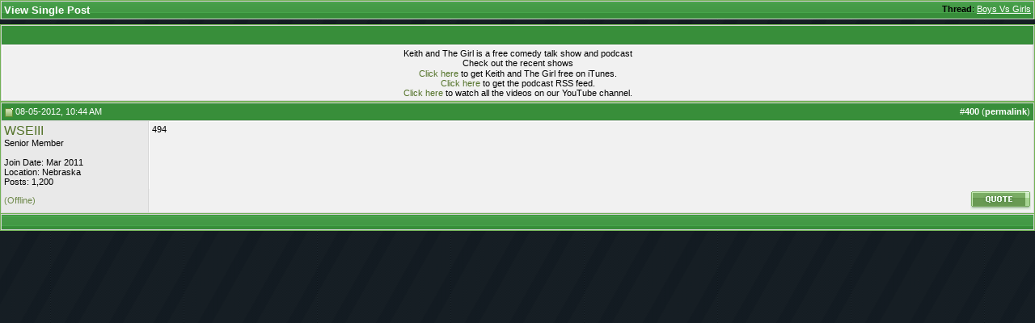

--- FILE ---
content_type: text/html; charset=ISO-8859-1
request_url: https://www.keithandthegirl.com/forums/728816-post400.html
body_size: 6874
content:
<!DOCTYPE html PUBLIC "-//W3C//DTD XHTML 1.0 Transitional//EN" "http://www.w3.org/TR/xhtml1/DTD/xhtml1-transitional.dtd">
<html xmlns="http://www.w3.org/1999/xhtml" dir="ltr" lang="en">
<head>
<meta http-equiv="Content-Type" content="text/html; charset=ISO-8859-1" />
<meta name="generator" content="vBulletin 3.8.7" />

<meta name="keywords" content="Keith and The Girl" />
<meta name="description" content="Post 728816 - Keith and The Girl" />


<!-- CSS Stylesheet -->
<style type="text/css" id="vbulletin_css">
/**
* vBulletin 3.8.7 CSS
* Style: 'Default Style'; Style ID: 1
*/
body
{
	background: #dcffcd;
	color: #000000;
	font: 10pt verdana, geneva, lucida, 'lucida grande', arial, helvetica, sans-serif;
	margin: 0px 0px 0px 0px;
	padding: 0px;
}
a:link, body_alink
{
	color: #54732a;
	text-decoration: none;
}
a:visited, body_avisited
{
	color: #54732a;
	text-decoration: none;
}
a:hover, a:active, body_ahover
{
	color: #54732a;
	text-decoration: underline;
}
.page
{
	background: #FFFFFF;
	color: #000000;
}
td, th, p, li
{
	font: 11px verdana, geneva, lucida, 'lucida grande', arial, helvetica, sans-serif;
}
.tborder
{
	background: #d6d6d6;
	color: #000000;
	border: 1px solid #72b256;
	
	
}
.tcat
{
	background: url(//www.keithandthegirl.com/forums/images/element/gradients/titleimage1.gif) repeat-x top left;
	color: #FFFFFF;
	font: bold 10pt tahoma, verdana, geneva, lucida, 'lucida grande', arial, helvetica, sans-serif;
}
.tcat a:link, .tcat_alink
{
	color: #FFFFFF;
	text-decoration: none;
}
.tcat a:visited, .tcat_avisited
{
	color: #FFFFFF;
	text-decoration: none;
}
.tcat a:hover, .tcat a:active, .tcat_ahover
{
	color: #FFFFFF;
	text-decoration: underline;
}
.thead
{
	background: url(//www.keithandthegirl.com/forums/images/element/gradients/gradient_thead1.gif) repeat-x top left;
	color: #FFFFFF;
	font: bold 11px tahoma, verdana, geneva, lucida, 'lucida grande', arial, helvetica, sans-serif;
}
.thead a:link, .thead_alink
{
	color: #FFFFFF;
	text-decoration: none;
}
.thead a:visited, .thead_avisited
{
	color: #FFFFFF;
	text-decoration: none;
}
.thead a:hover, .thead a:active, .thead_ahover
{
	color: #FFFFFF;
	text-decoration: underline;
}
.tfoot
{
	background: url(//www.keithandthegirl.com/forums/images/element/gradients/titleimage1.gif) repeat-x top left;
	color: #ebf6e0;
}
.tfoot a:link, .tfoot_alink
{
	color: #FFFFFF;
	text-decoration: none;
}
.tfoot a:visited, .tfoot_avisited
{
	color: #FFFFFF;
	text-decoration: none;
}
.tfoot a:hover, .tfoot a:active, .tfoot_ahover
{
	color: #FFFFFF;
	text-decoration: underline;
}
.alt1, .alt1Active
{
	background: #f1f1f1;
	color: #000000;
	border-left: 1px solid #FFFFFF;
	border-top: 1px solid #FFFFFF;
}
.alt1 a:link, .alt1_alink, .alt1Active a:link, .alt1Active_alink
{
	color: #54732a;
	text-decoration: none;
}
.alt1 a:visited, .alt1_avisited, .alt1Active a:visited, .alt1Active_avisited
{
	color: #54732a;
	text-decoration: none;
}
.alt1 a:hover, .alt1 a:active, .alt1_ahover, .alt1Active a:hover, .alt1Active a:active, .alt1Active_ahover
{
	color: #54732a;
	text-decoration: underline;
}
.alt2, .alt2Active
{
	background: #e9e9e9;
	color: #000000;
	border-left: 1px solid #FFFFFF;
	border-top: 1px solid #FFFFFF;
}
.alt2 a:link, .alt2_alink, .alt2Active a:link, .alt2Active_alink
{
	color: #54732a;
	text-decoration: none;
}
.alt2 a:visited, .alt2_avisited, .alt2Active a:visited, .alt2Active_avisited
{
	color: #54732a;
	text-decoration: none;
}
.alt2 a:hover, .alt2 a:active, .alt2_ahover, .alt2Active a:hover, .alt2Active a:active, .alt2Active_ahover
{
	color: #54732a;
	text-decoration: underline;
}
.inlinemod
{
	background: #c1fdff;
	color: #000000;
	border-left: 1px solid #fee7f2;
	border-top: 1px solid #fee7f2;
}
.inlinemod a:link, .inlinemod_alink
{
	color: #54732a;
	text-decoration: none;
}
.inlinemod a:visited, .inlinemod_avisited
{
	color: #54732a;
	text-decoration: none;
}
.inlinemod a:hover, .inlinemod a:active, .inlinemod_ahover
{
	color: #54732a;
	text-decoration: underline;
}
.wysiwyg
{
	background: #9ad887;
	color: #000000;
	font: 10pt verdana, geneva, lucida, 'lucida grande', arial, helvetica, sans-serif;
}
textarea, .bginput
{
	color: #000000;
	font: 10pt verdana, geneva, lucida, 'lucida grande', arial, helvetica, sans-serif;
}
.bginput option, .bginput optgroup
{
	font-size: 10pt;
	font-family: verdana, geneva, lucida, 'lucida grande', arial, helvetica, sans-serif;
}
.button
{
	font: 11px verdana, geneva, lucida, 'lucida grande', arial, helvetica, sans-serif;
}
select
{
	font: 11px verdana, geneva, lucida, 'lucida grande', arial, helvetica, sans-serif;
}
option, optgroup
{
	font-size: 11px;
	font-family: verdana, geneva, lucida, 'lucida grande', arial, helvetica, sans-serif;
}
.smallfont
{
	color: #000000;
	font: 11px verdana, geneva, lucida, 'lucida grande', arial, helvetica, sans-serif;
}
.time
{
	color: #000000;
}
.navbar
{
	font: 11px verdana, geneva, lucida, 'lucida grande', arial, helvetica, sans-serif;
}
.highlight
{
	color: #FF0000;
	font-weight: bold;
}
.fjsel
{
	background: #67923E;
	color: #E3F6E0;
}
.fjdpth0
{
	background: #F7F7F7;
	color: #000000;
}
.panel
{
	background: url(//www.keithandthegirl.com/forums/images/gradients/gradient_panel.gif) repeat-x top left;
	color: #000000;
	padding: 10px;
	border: 1px outset;
}
.panelsurround
{
	background: url(//www.keithandthegirl.com/forums/images/gradients/gradient_panelsurround.gif) repeat-x top left;
	color: #000000;
}
legend
{
	color: #329C22;
	font: 11px tahoma, verdana, geneva, lucida, 'lucida grande', arial, helvetica, sans-serif;
}
.vbmenu_control
{
	background: url(//www.keithandthegirl.com/forums/images/element/gradients/titleimage1.gif) repeat-x top left;
	color: #FFFFFF;
	font: bold 11px tahoma, verdana, geneva, lucida, 'lucida grande', arial, helvetica, sans-serif;
	padding: 3px 6px 3px 6px;
	white-space: nowrap;
}
.vbmenu_control a:link, .vbmenu_control_alink
{
	color: #FFFFFF;
	text-decoration: none;
}
.vbmenu_control a:visited, .vbmenu_control_avisited
{
	color: #FFFFFF;
	text-decoration: none;
}
.vbmenu_control a:hover, .vbmenu_control a:active, .vbmenu_control_ahover
{
	color: #FFFFFF;
	text-decoration: underline;
}
.vbmenu_popup
{
	background: #d9d9d9;
	color: #000000;
	border: 1px solid #8fcd7b;
}
.vbmenu_option
{
	background: #e9e9e9;
	color: #54732a;
	font: 11px verdana, geneva, lucida, 'lucida grande', arial, helvetica, sans-serif;
	white-space: nowrap;
	cursor: pointer;
	border-left: 1px solid #FFFFFF;
	border-top: 1px solid #FFFFFF;
}
.vbmenu_option a:link, .vbmenu_option_alink
{
	color: #54732a;
	text-decoration: none;
}
.vbmenu_option a:visited, .vbmenu_option_avisited
{
	color: #54732a;
	text-decoration: none;
}
.vbmenu_option a:hover, .vbmenu_option a:active, .vbmenu_option_ahover
{
	color: #54732a;
	text-decoration: none;
}
.vbmenu_hilite
{
	background: #a5db9e;
	color: #54732a;
	font: 11px verdana, geneva, lucida, 'lucida grande', arial, helvetica, sans-serif;
	white-space: nowrap;
	cursor: pointer;
	border-left: 1px solid #FFFFFF;
	border-top: 1px solid #FFFFFF;
}
.vbmenu_hilite a:link, .vbmenu_hilite_alink
{
	color: #54732a;
	text-decoration: none;
}
.vbmenu_hilite a:visited, .vbmenu_hilite_avisited
{
	color: #54732a;
	text-decoration: none;
}
.vbmenu_hilite a:hover, .vbmenu_hilite a:active, .vbmenu_hilite_ahover
{
	color: #54732a;
	text-decoration: none;
}
/* ***** styling for 'big' usernames on postbit etc. ***** */
.bigusername { font-size: 12pt; }

/* ***** small padding on 'thead' elements ***** */
td.thead, div.thead { padding: 4px; }

/* ***** basic styles for multi-page nav elements */
.pagenav a { text-decoration: none; }
.pagenav td { padding: 2px 4px 2px 4px; }

/* ***** define margin and font-size for elements inside panels ***** */
.fieldset { margin-bottom: 6px; }
.fieldset, .fieldset td, .fieldset p, .fieldset li { font-size: 11px; }

/* ***** don't change the following ***** */
form { display: inline; }
label { cursor: default; }
.normal { font-weight: normal; }
.inlineimg { vertical-align: middle; }

/* Michael Edit */
.element_postbit {
	FONT: 12px verdana, geneva, lucida, 'lucida grande', arial, helvetica, sans-serif; COLOR: #708a4d; TEXT-DECORATION: none
}
.element_postbit A:link {
	FONT: 12px verdana, geneva, lucida, 'lucida grande', arial, helvetica, sans-serif; COLOR: #708a4d; BORDER-BOTTOM: #ff0000 1px dotted; TEXT-DECORATION: none
}
.element_postbit A:visited {
	FONT: 12px verdana, geneva, lucida, 'lucida grande', arial, helvetica, sans-serif; COLOR: #708a4d; BORDER-BOTTOM: #ff0000 1px dotted; TEXT-DECORATION: none
}
.element_postbit A:hover {
	BORDER-LEFT-COLOR: #708a4d; FONT: 12px verdana, geneva, lucida, 'lucida grande', arial, helvetica, sans-serif; COLOR: #708a4d; BORDER-TOP-COLOR: #708a4d; BORDER-BOTTOM: #708a4d 1px dotted; TEXT-DECORATION: none; BORDER-RIGHT-COLOR: #708a4d
}
.aria_postbit A:active {
	BORDER-LEFT-COLOR: #708a4d; FONT: 12px verdana, geneva, lucida, 'lucida grande', arial, helvetica, sans-serif; COLOR: #708a4d; BORDER-TOP-COLOR: #708a4d; BORDER-BOTTOM: #708a4d 1px dotted; TEXT-DECORATION: none; BORDER-RIGHT-COLOR: #708a4d
}
.element_icon_legend {
	BORDER-RIGHT: #7bcd81 1px dotted; BORDER-TOP: #7bcd81 1px dotted; BORDER-LEFT: #7bcd81 1px dotted; COLOR: #000000; BORDER-BOTTOM: #7bcd81 1px dotted; BACKGROUND-COLOR: #c7e2cb
}
.element_cat_spacer {
	PADDING-RIGHT: 0px; PADDING-LEFT: 0px; PADDING-BOTTOM: 5px; PADDING-TOP: 5px
}
.element_spacer {
	PADDING-RIGHT: 0px; PADDING-LEFT: 0px; PADDING-BOTTOM: 5px; PADDING-TOP: 5px
}
.element_postbit_spacer {
	PADDING-RIGHT: 0px; PADDING-LEFT: 0px; PADDING-BOTTOM: 3px; PADDING-TOP: 3px
}
.element_control_nav {
	PADDING-RIGHT: 6px; PADDING-LEFT: 6px; PADDING-BOTTOM: 3px; FONT: bold 11px tahoma, verdana, geneva, lucida, 'lucida grande', arial, helvetica, sans-serif; COLOR: #ffffff; PADDING-TOP: 3px; WHITE-SPACE: nowrap
}
.element_control_nav A:link {
	COLOR: #ffffff; TEXT-DECORATION: none
}
.element_control_nav A:visited {
	COLOR: #ffffff; TEXT-DECORATION: none
}
.element_control_nav A:hover {
	COLOR: #ffffff; TEXT-DECORATION: underline
}
.vbmenu_control_nav A:active {
	COLOR: #ffffff; TEXT-DECORATION: underline
}
DIV.hr {
	BACKGROUND: url(images/element/misc/hr.gif) #fff center 50%; HEIGHT: 1px
}
DIV.hr HR {
	DISPLAY: none
}
.element_sticky {
	BORDER-TOP: #ffffff 1px solid; BORDER-LEFT: #ffffff 1px solid; COLOR: #4d528c; BACKGROUND-COLOR: #fefdf0
}
.element_announcement {
	BORDER-TOP: #ffffff 1px solid; BORDER-LEFT: #ffffff 1px solid; COLOR: #4d528c; BACKGROUND-COLOR: #f9e0fb
}
.element_lastvisit {
	BORDER-TOP: #ffffff 1px solid; BORDER-LEFT: #ffffff 1px solid; COLOR: #641e6a; BACKGROUND-COLOR: #fadafd
}
.element_announcement_icon {
	BORDER-TOP: #ffffff 1px solid; BORDER-LEFT: #ffffff 1px solid; COLOR: #4d528c; BACKGROUND-COLOR: #f1d0f4
}
.element_attachment_image {
	BORDER-RIGHT: #feecac 1px dotted; PADDING-RIGHT: 5px; BORDER-TOP: #feecac 1px dotted; PADDING-LEFT: 5px; PADDING-BOTTOM: 5px; MARGIN: 8px auto 0px; BORDER-LEFT: #feecac 6px solid; COLOR: #fffa67; PADDING-TOP: 5px; BORDER-BOTTOM: #feecac 1px dotted; BACKGROUND-COLOR: #feffe6
}
.element_attachment_file {
	BORDER-RIGHT: #b9bfee 1px dotted; PADDING-RIGHT: 5px; BORDER-TOP: #b9bfee 1px dotted; PADDING-LEFT: 5px; PADDING-BOTTOM: 5px; MARGIN: 8px auto 0px; BORDER-LEFT: #b9bfee 6px solid; COLOR: #b9bfee; PADDING-TOP: 5px; BORDER-BOTTOM: #b9bfee 1px dotted; BACKGROUND-COLOR: #f5f5ff
}
.element_attachment_pending {
	BORDER-RIGHT: #ffa200 1px dotted; PADDING-RIGHT: 5px; BORDER-TOP: #ffa200 1px dotted; PADDING-LEFT: 5px; PADDING-BOTTOM: 5px; MARGIN: 8px auto 0px; BORDER-LEFT: #ffa200 6px solid; COLOR: #ffa200; PADDING-TOP: 5px; BORDER-BOTTOM: #ffa200 1px dotted; BACKGROUND-COLOR: #f0e5d3
}
.element_smallfont_attachment {
	FONT: 11px verdana, geneva, lucida, 'lucida grande', arial, helvetica, sans-serif; COLOR: #708a4d; TEXT-DECORATION: none
}
.element_smallfont_attachment A:link {
	FONT: 11px verdana, geneva, lucida, 'lucida grande', arial, helvetica, sans-serif; COLOR: #708a4d; TEXT-DECORATION: none
}
.element_smallfont_attachment A:visited {
	FONT: 11px verdana, geneva, lucida, 'lucida grande', arial, helvetica, sans-serif; COLOR: #708a4d; TEXT-DECORATION: none
}
.element_smallfont_attachment A:hover {
	FONT: 11px verdana, geneva, lucida, 'lucida grande', arial, helvetica, sans-serif; COLOR: #708a4d; TEXT-DECORATION: underline
}
.element_smallfont_attachment A:active {
	FONT: 11px verdana, geneva, lucida, 'lucida grande', arial, helvetica, sans-serif; COLOR: #708a4d; TEXT-DECORATION: underline
}
.element_header_bg {
	BACKGROUND: url(images/element/misc/header_bg1.gif)
}
.element_nav_border {
	BORDER-RIGHT: #feecac 1px dotted; BORDER-TOP: #feecac 1px dotted; BORDER-LEFT: #feecac 1px dotted; BORDER-BOTTOM: #feecac 1px dotted; BACKGROUND-COLOR: transparent
}
.element_nav {
	BORDER-RIGHT: #ffffff 1px solid; PADDING-RIGHT: 4px; BORDER-TOP: #ffffff 1px solid; PADDING-LEFT: 4px; PADDING-BOTTOM: 4px; BORDER-LEFT: #ffffff 1px solid; PADDING-TOP: 4px; BORDER-BOTTOM: #ffffff 1px solid; BACKGROUND-COLOR: #feffe6
}
.element_home_textarea {
	BORDER-RIGHT: #feecac 1px solid; PADDING-RIGHT: 2px; BORDER-TOP: #feecac 1px solid; PADDING-LEFT: 2px; PADDING-BOTTOM: 2px; MARGIN: 5px; FONT: 11px verdana, geneva, lucida, 'lucida grande', arial, helvetica, sans-serif; VERTICAL-ALIGN: middle; BORDER-LEFT: #feecac 1px solid; COLOR: #4d528c; PADDING-TOP: 2px; BORDER-BOTTOM: #feecac 1px solid; BACKGROUND-COLOR: #ffffff
}
.element_home_textarea:unknown {
	BORDER-RIGHT: #93cd7b 1px solid; PADDING-RIGHT: 2px; BORDER-TOP: #93cd7b 1px solid; PADDING-LEFT: 2px; PADDING-BOTTOM: 2px; MARGIN: 5px; FONT: 11px verdana, geneva, lucida, 'lucida grande', arial, helvetica, sans-serif; VERTICAL-ALIGN: middle; BORDER-LEFT: #93cd7b 1px solid; COLOR: #708a4d; PADDING-TOP: 2px; BORDER-BOTTOM: #93cd7b 1px solid; BACKGROUND-COLOR: #ffffff
}
.element_inner_border {
	BORDER-RIGHT: #baffb5 1px solid; BORDER-BOTTOM-COLOR: #baffb5; MARGIN-LEFT: auto; BORDER-LEFT: #baffb5 1px solid; WIDTH: 99%; BORDER-TOP-COLOR: #baffb5; MARGIN-RIGHT: auto
}
.element_online {
	COLOR: #339900
}
.element_offline {
	COLOR: #708a4d
}
.element_invisible {
	COLOR: #ff0000
}
.element_inline {
	PADDING-RIGHT: 6px; PADDING-LEFT: 6px; BACKGROUND: url(images/element/gradients/gradient_thead1.gif) repeat-x left top; PADDING-BOTTOM: 3px; FONT: bold 11px tahoma, verdana, geneva, lucida, 'lucida grande', arial, helvetica, sans-serif; COLOR: #ffffff; PADDING-TOP: 3px; WHITE-SPACE: nowrap
}
.element_inline A:link {
	COLOR: #ffffff; TEXT-DECORATION: none
}
.element_inline A:visited {
	COLOR: #ffffff; TEXT-DECORATION: none
}
.element_inline A:hover {
	COLOR: #ffffff; TEXT-DECORATION: underline
}
.element_inline A:active {
	COLOR: #ffffff; TEXT-DECORATION: underline
}
.element_forumdesc_border {
	BORDER-RIGHT: #e4e6f5 1px dotted; BORDER-TOP: #e4e6f5 1px dotted; BORDER-LEFT: #e4e6f5 1px dotted; BORDER-BOTTOM: #e4e6f5 1px dotted; BACKGROUND-COLOR: transparent
}
.element_forumdesc {
	BORDER-RIGHT: #ffffff 1px solid; PADDING-RIGHT: 10px; BORDER-TOP: #ffffff 1px solid; PADDING-LEFT: 10px; PADDING-BOTTOM: 10px; BORDER-LEFT: #ffffff 1px solid; PADDING-TOP: 10px; BORDER-BOTTOM: #ffffff 1px solid; BACKGROUND-COLOR: #f5f5ff
}
.element_forumdesc_spacer {
	PADDING-RIGHT: 0px; PADDING-LEFT: 0px; PADDING-BOTTOM: 2px; PADDING-TOP: 2px
}
</style>
<link rel="stylesheet" type="text/css" href="clientscript/vbulletin_important.css?v=387" />


<!-- / CSS Stylesheet -->

<style type="text/css">
a[href="http://www.keithandthegirl.com/forums/calendar.php"]
{
display: none;
}
</style>
<script type="text/javascript" src="clientscript/yui/yahoo-dom-event/yahoo-dom-event.js?v=387"></script>
<script type="text/javascript" src="clientscript/yui/connection/connection-min.js?v=387"></script>
<script type="text/javascript">
<!--
var SESSIONURL = "s=749478432df43be66ec99d905758b37d&";
var SECURITYTOKEN = "guest";
var IMGDIR_MISC = "//www.keithandthegirl.com/forums/images/element/misc";
var vb_disable_ajax = parseInt("0", 10);
// -->
</script>
<script type="text/javascript" src="clientscript/vbulletin_global.js?v=387"></script>
<script type="text/javascript" src="clientscript/vbulletin_menu.js?v=387"></script>


	<link rel="alternate" type="application/rss+xml" title="Keith and The Girl Forums RSS Feed" href="https://www.keithandthegirl.com/forums/external.php?type=RSS2" />
	

<meta id="MetaAppleApp" name="apple-itunes-app" content="app-id=1193457347, affiliate-data=11laQQ" />
<!-- Logo for apple application and favicon -->
    <link rel="shortcut icon" type="image/x-icon" href="/images/framework/favicon.ico" />
    <link rel="apple-touch-icon-precomposed" sizes="152x152" href="/images/framework/cover/apple-touch-icon-152.png" />
    <link rel="apple-touch-icon-precomposed" sizes="144x144" href="/images/framework/cover/apple-touch-icon-144.png" />
    <link rel="apple-touch-icon-precomposed" sizes="120x120" href="/images/framework/cover/apple-touch-icon-120.png" />
    <link rel="apple-touch-icon-precomposed" sizes="114x114" href="/images/framework/cover/apple-touch-icon-114.png" />
    <link rel="apple-touch-icon-precomposed" sizes="76x76" href="/images/framework/cover/apple-touch-icon-76.png" />
    <link rel="apple-touch-icon-precomposed" sizes="72x72" href="/images/framework/cover/apple-touch-icon-72.png" />
    <link rel="apple-touch-icon-precomposed" sizes="57x57" href="/images/framework/cover/apple-touch-icon-57.png" />
    <link rel="apple-touch-icon-precomposed" href="/images/framework/cover/apple-touch-icon.png" />
<!-- /Logo for apple application and favicon -->
<!-- Header JS CSS -->

    <script src="//ajax.googleapis.com/ajax/libs/jquery/1.8.2/jquery.min.js"></script>

    <link href="/App_Web/styles/forums.min.css?v1.0.0.0" rel="stylesheet" />
    <script src="/App_Web/custom.js?v1.7.2"></script>
    <script src='/app_web/media-element/2.9.5/build/mediaelement-and-player.min.js'></script>
    <link rel='stylesheet' href='/app_web/media-element/2.9.5/build/mediaelementplayer.min.css' />

    <script type='text/javascript'>
        jQuery(document).ready(function () {
            jQuery('audio, video').mediaelementplayer({
                plugins: ['flash', 'silverlight']
            });
        });
    </script>
<!-- /Header JS CSS -->
        <script type="text/javascript">

            var _gaq = _gaq || [];
            _gaq.push(['_setAccount', 'UA-2347465-1']);
            _gaq.push(['_trackPageview']);

            (function () {
                var ga = document.createElement('script'); ga.type = 'text/javascript'; ga.async = true;
                ga.src = ('https:' == document.location.protocol ? 'https://ssl' : 'http://www') + '.google-analytics.com/ga.js';
                var s = document.getElementsByTagName('script')[0]; s.parentNode.insertBefore(ga, s);
            })();

        </script>
<script type="text/javascript">
jQuery(document).ready(function() {
jQuery('#cb_adminemail').parents('fieldset').css('display', 'none');
jQuery('#referrerfield_txt').parents('fieldset').css('display', 'none');

});
</script>
<!-- Google Tag Manager -->
<script>(function(w,d,s,l,i){w[l]=w[l]||[];w[l].push({'gtm.start':
new Date().getTime(),event:'gtm.js'});var f=d.getElementsByTagName(s)[0],
j=d.createElement(s),dl=l!='dataLayer'?'&l='+l:'';j.async=true;j.src=
'https://www.googletagmanager.com/gtm.js?id='+i+dl;f.parentNode.insertBefore(j,f);
})(window,document,'script','dataLayer','GTM-N782LB3');</script>
<!-- End Google Tag Manager --><script type="text/javascript" src="clientscript/vbam.js?v=2"></script>
<title>Keith and The Girl Forums - View Single Post -  Boys Vs Girls</title>
</head>
<body style="margin:0px" onload="self.focus()">

<form action="https://www.keithandthegirl.com/forums/showpost.php">

<table class="tborder" cellpadding="3" cellspacing="1" border="0" width="100%" style="border-bottom-width:0px">
<tr>
	<td class="tcat">
		<div class="smallfont" style="float:right">
			<strong>Thread</strong>:  <a style="text-decoration: underline" href="https://www.keithandthegirl.com/forums/f6/boys-vs-girls-17158-post728816/#post728816">Boys Vs Girls</a>
		</div>
		View Single Post
	</td>
</tr>
</table>



<!-- post #728816 -->



<table class="tborder advertisement" cellpadding="3" cellspacing="1" border="0" width="100%" align="center" style="margin-top:6px">
<tr>
	<td class="thead" style="line-height:1.4em" colspan="2">
		&nbsp;
	</td>
</tr>
<tr valign="top">
	<td class="alt1" style="text-align:center">
		<div class="postbit_adcode adcode">
			<div class="youtube-playlist-preview">
<div class="title">Keith and The Girl is a free comedy talk show and podcast</div>
<div class="description">Check out the recent shows</div>
<div class="video"></div><div class="video"></div><div class="BreakFloat"> </div>

<div class="links">
<a href="/itunes">Click here</a> to get Keith and The Girl free on iTunes.<br />
<a href="/rss">Click here</a> to get the podcast RSS feed.<br />
<a href="http://youtube.com/keithandthegirl">Click here</a> to watch all the videos on our YouTube channel.<br />
</div>
</div>
		</div>
	</td>
</tr>
</table>

<table id="post728816" class="tborder" cellpadding="3" cellspacing="0" border="0" width="100%" align="center">
<tr>
	
		<td class="thead" style="font-weight:normal; border: 1px solid #d6d6d6; border-right: 0px"  id="currentPost">
			<!-- status icon and date -->
			<a name="post728816"><img class="inlineimg" src="//www.keithandthegirl.com/forums/images/element/statusicon/post_old.gif" alt="Old" border="0" /></a>
			08-05-2012, 10:44 AM
			
			<!-- / status icon and date -->
		</td>
		<td class="thead" style="font-weight:normal; border: 1px solid #d6d6d6; border-left: 0px" align="right">
			&nbsp;
			#<a href="https://www.keithandthegirl.com/forums/728816-post400.html" target="new"  id="postcount728816" name="400"><strong>400</strong></a> (<b><a href="https://www.keithandthegirl.com/forums/f6/boys-vs-girls-17158-post728816/" title="Link to this Post">permalink</a></b>)
			
		</td>
	
</tr>
<tr valign="top">
	<td class="alt2" width="175" style="border: 1px solid #d6d6d6; border-top: 0px; border-bottom: 0px">

			<div id="postmenu_728816">
				
				<a class="bigusername" href="https://www.keithandthegirl.com/forums/members/wseiii/">WSEIII</a>
				<script type="text/javascript"> vbmenu_register("postmenu_728816", true); </script>
				
			</div>

			<div class="smallfont">Senior Member</div>
			<div class="smallfont"><a href="https://www.keithandthegirl.com/vip/" rel="nofollow" class="fw-pages-forums-badge-vip" title="KATG VIP Member"></a></div>
			

			

			<div class="smallfont">
				&nbsp;<br />
				<div>Join Date: Mar 2011</div>
				<div>Location: Nebraska</div>
				
				<div>
					Posts: 1,200
				</div>
				
				
				
				
				<div>    </div>
			</div>

	</td>
	
	<td class="alt1" id="td_post_728816" style="border-right: 1px solid #d6d6d6">
	
		
		

		<!-- message -->
		<div id="post_message_728816">
			
			494
		</div>
		<!-- / message -->

		

		
		

		

		

		

	</td>
</tr>
<tr>
	<td class="alt2" style="border: 1px solid #d6d6d6; border-top: 0px">
		<span class="element_offline">(Offline)</span>


		
		
		
		
		&nbsp;
	</td>
	
	<td class="alt1" align="right" style="border: 1px solid #d6d6d6; border-left: 0px; border-top: 0px">
	
		<!-- controls -->
		
		
		
			<a href="https://www.keithandthegirl.com/forums/newreply.php?do=newreply&amp;p=728816" rel="nofollow"><img src="//www.keithandthegirl.com/forums/images/element/buttons_blue/quote.gif" alt="Reply With Quote" border="0" /></a>
		
		
		
		
		
		
		
			
		
		
		<!-- / controls -->
	</td>
</tr>
</table>


 
<!-- post 728816 popup menu -->
<div class="vbmenu_popup" id="postmenu_728816_menu" style="display:none">
	<table cellpadding="4" cellspacing="1" border="0">
	<tr>
		<td class="thead">WSEIII</td>
	</tr>
	
		<tr><td class="vbmenu_option"><a href="https://www.keithandthegirl.com/forums/members/wseiii/">View Public Profile</a></td></tr>
	
	
		<tr><td class="vbmenu_option"><a href="https://www.keithandthegirl.com/forums/private.php?do=newpm&amp;u=27202" rel="nofollow">Send a private message to WSEIII</a></td></tr>
	
	
	
	
		<tr><td class="vbmenu_option"><a href="https://www.keithandthegirl.com/forums/search.php?do=finduser&amp;u=27202" rel="nofollow">Find More Posts by WSEIII</a></td></tr>
	
	
	
	</table>
</div>
<!-- / post 728816 popup menu -->



<!-- / post #728816 -->

<table class="tborder" cellpadding="3" cellspacing="1" border="0" width="100%" style="border-top-width:0px">
<tr>
	<td class="tfoot" align="center">
		<input type="button" class="button" value="Close this window" id="close_button" style="display: none;" />
		&nbsp;
		<script type="text/javascript">
		<!--
		if (self.opener)
		{
			var close_button = fetch_object('close_button');
			close_button.style.display = '';
			close_button.onclick = function() { self.close(); };
		}
		//-->
		</script>
	</td>
</tr>
</table>

</form>


<!-- lightbox scripts -->
	<script type="text/javascript" src="clientscript/vbulletin_lightbox.js?v=387"></script>
	<script type="text/javascript">
	<!--
	vBulletin.register_control("vB_Lightbox_Container", "td_post_728816", 1);
	//-->
	</script>
<!-- / lightbox scripts -->


<script type="text/javascript">
<!--
	// Main vBulletin Javascript Initialization
	vBulletin_init();
//-->
</script>

</body>
</html>